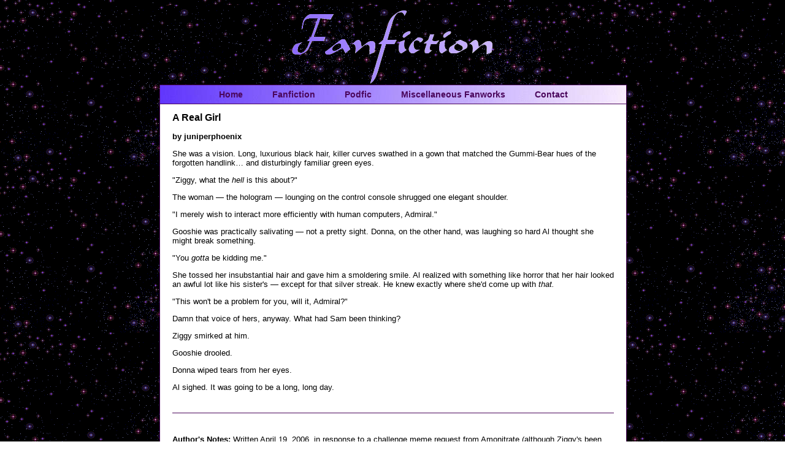

--- FILE ---
content_type: text/html
request_url: http://purplelagoon.org/writings/realgirl.shtml
body_size: 3934
content:
<!DOCTYPE html PUBLIC "-//W3C//DTD XHTML 1.0 Transitional//EN"
   "http://www.w3.org/TR/xhtml1/DTD/xhtml1-transitional.dtd">
<html xmlns="http://www.w3.org/1999/xhtml">

<head>
<meta http-equiv="Content-Type" content="text/html; charset=iso-8859-1" />


<title>The Purple Lagoon: A Real Girl</title>
<meta name="Description" content="" />
<meta name="Keywords" content="" />

<link rel="stylesheet" href="/lagooncore.css" media="all" />
<link rel="shortcut icon" href="/favicon.ico" />

</head>

<body><div id="container">
<div id="header"><img src="/images/banner_fanfic.gif" width="760" height="130" alt="Fanfiction" /></div>
<!-- PURPLE LAGOON HEADER -->

<!-- Banner graphics are on individual pages -->

<div id="nav"><a href="/index.shtml">Home</a>&nbsp;&nbsp;&nbsp;&nbsp;&nbsp;&nbsp;&nbsp;&nbsp;&nbsp;&nbsp;&nbsp;&nbsp;<a href="/writings.shtml">Fanfiction</a>&nbsp;&nbsp;&nbsp;&nbsp;&nbsp;&nbsp;&nbsp;&nbsp;&nbsp;&nbsp;&nbsp;&nbsp;<a href="/podfic.shtml">Podfic</a>&nbsp;&nbsp;&nbsp;&nbsp;&nbsp;&nbsp;&nbsp;&nbsp;&nbsp;&nbsp;&nbsp;&nbsp;<a href="/index.shtml#miscfanworks">Miscellaneous Fanworks</a>&nbsp;&nbsp;&nbsp;&nbsp;&nbsp;&nbsp;&nbsp;&nbsp;&nbsp;&nbsp;&nbsp;&nbsp;<a href='javascript:window.location="mail"+"to:"+"jun"+"iper"+"@"+"purple"+"lagoon"+"."+"org"+"?subject="+"Purple Lagoon Feedback";'
onmouseover='window.status="mail"+"to:"+"jun"+"iper"+"@"+"purple"+"lagoon"+"."+"org"; return true;' 
  onmouseout='window.status="";return true;'>Contact</a></div>

<div id="main">	


<div class="indent">

<h2>A Real Girl</h2>
<p><strong>by juniperphoenix</strong></p>

<p>She was a vision. Long, luxurious black hair, killer curves swathed in a
gown that matched the Gummi-Bear hues of the forgotten handlink&#8230; and
disturbingly familiar green eyes.</p>

<p>"Ziggy, what the <em>hell</em> is this about?"</p>

<p>The woman &#8212; the hologram &#8212; lounging on the control console shrugged one
elegant shoulder.</p>

<p>"I merely wish to interact more efficiently with human computers, Admiral."</p>

<p>Gooshie was practically salivating &#8212; not a pretty sight. Donna, on
the other hand, was laughing so hard Al thought she might break something.</p>

<p>"You <em>gotta</em> be kidding me."</p>

<p>She tossed her insubstantial hair and gave him a smoldering smile. Al
realized with something like horror that her hair looked an awful lot like
his sister's &#8212; except for that silver streak. He knew exactly where she'd come up with <em>that.</em></p>

<p>"This won't be a problem for you, will it, Admiral?"</p>

<p>Damn that voice of hers, anyway. What had Sam been thinking?</p>

<p>Ziggy smirked at him.</p>

<p>Gooshie drooled.</p>

<p>Donna wiped tears from her eyes.</p>

<p>Al sighed. It was going to be a long, long day.</p>

<br /><hr /><br />

<p><strong>Author's Notes:</strong> Written April 19, 2006, in response to a challenge meme request from Amonitrate (although Ziggy's been begging me to do this for <em>ages</em>).</p>

<p><a href='javascript:window.location="mail"+"to:"+"jun"+"iper"+"@"+"purple"+"lagoon"+"."+"org"+"?subject="+"A Real Girl - Feedback";'
onmouseover='window.status="mail"+"to:"+"jun"+"iper"+"@"+"purple"+"lagoon"+"."+"org"; return true;' 
  onmouseout='window.status="";return true;'>Send feedback</a></p>
  
<p><a href="../writings.shtml">Return to Fanfiction</a></p>

</div>	
	
	
	
<!-- PURPLE LAGOON FOOTER -->

<p>&nbsp;</p>

<div class="footer">

<p>Site created February 1997 | <a href="/updates.shtml">Last updated</a> December 19, 2023 | <a href='javascript:window.location="mail"+"to:"+"jun"+"iper"+"@"+"purple"+"lagoon"+"."+"org"+"?subject="+"Purple Lagoon Feedback";'
onmouseover='window.status="mail"+"to:"+"jun"+"iper"+"@"+"purple"+"lagoon"+"."+"org"; return true;' 
  onmouseout='window.status="";return true;'>Contact</a></p>


</div>  
		
</div>	


</div></body>
</html>

--- FILE ---
content_type: text/css
request_url: http://purplelagoon.org/lagooncore.css
body_size: 829
content:
/* The Purple Lagoon */
/* February 2007 - Tenth Anniversary Redesign */
/* http://www.purplelagoon.org */


body {
	font-family: Verdana, sans-serif;
	background: url(images/stars.gif);
}

#container {
	background-color: #FFFFFF;
	width: 760px;
	margin: 0 auto 0 auto; padding: 0 0 0 0;
}

#header	{
	width: 760px; height: 130px;
	margin: 0 auto 0 auto; padding: 0 0 0 0;
	background: url(images/bgblue_extended.jpg);
}

/* Banner Specs:

1. Transparent background layer (760 by 130)
2. Star layer
3. Text layer: 24 pt. sharp Sinbad
4. Magic wand select text (option-select insides of letters); cut out of Layer 2
5. Save as GIF
6. Use zoom/pencil to remove grey edges - set transparency to medium */


#nav {
	width: 760px; height: 30px;
	margin: 0 auto 0 auto; padding: 0 0 0 0;
	background: url(images/bgblue_extended.jpg); 
	border-top: 1px solid #4A065B; border-left: 1px solid #4A065B; border-right: 1px solid #4A065B;
	text-align: center;
	font-weight: bold; font-size: 14px;
	line-height: 30px;
}
		
#nav a:link {color: #4A065B; text-decoration: none; }
#nav a:visited {color: #4A065B; text-decoration: none; }
#nav a:active {color: #4A065B; border-bottom: 1px solid #4A065B; }
#nav a:hover {color: #4A065B; border-bottom: 1px solid #4A065B; }

#main {
	background-color: #FFFFFF;
	border-top: 1px solid #4A065B; border-left: 1px solid #4A065B; border-right: 1px solid #4A065B;
	width: 760px;
	margin: 0 auto 0 auto;
	font-size: 13px;
}


.footer {
	background: url(images/bgblue_extended.jpg);
	border-top: 1px solid #4A065B; border-bottom: 1px solid #4A065B;
	margin: 0 auto 0 auto; padding: 0 0 0 0;
	text-align: center;
	font-size: 9px;
}


.frontlinks a:link {font-weight: bold; color: #4A065B; text-decoration: none; }
.frontlinks a:visited {font-weight: bold; color: #9966CC; text-decoration: none; }
.frontlinks a:active {font-weight: bold; color: #4A065B; border-bottom: 1px solid #4A065B; }
.frontlinks a:hover {font-weight: bold; color: #4A065B; border-bottom: 1px solid #4A065B; }

.frontlinks {
	padding-left:20px;
}


h1 {
	font-size: 18px; font-weight: bold;
} 


/* Story titles */
h2 {
	font-size: 16px; font-weight: bold;
}


/* Chapter titles */
h3 {
	font-size: 13px; font-weight: bold;
}


.quote {
	color: #4A065B;
	font-size: 14px;
	text-align: center;
}
	

.returntarget {
	font-size: 9px;
}

.indent {
	padding-left: 20px; padding-right: 20px;
} 

hr {
	color: #4A065B;
	border: 0;
	background-color: #4A065B;
	height: 1px;
}

.invisible {
	color: #FFFFFF;
}

